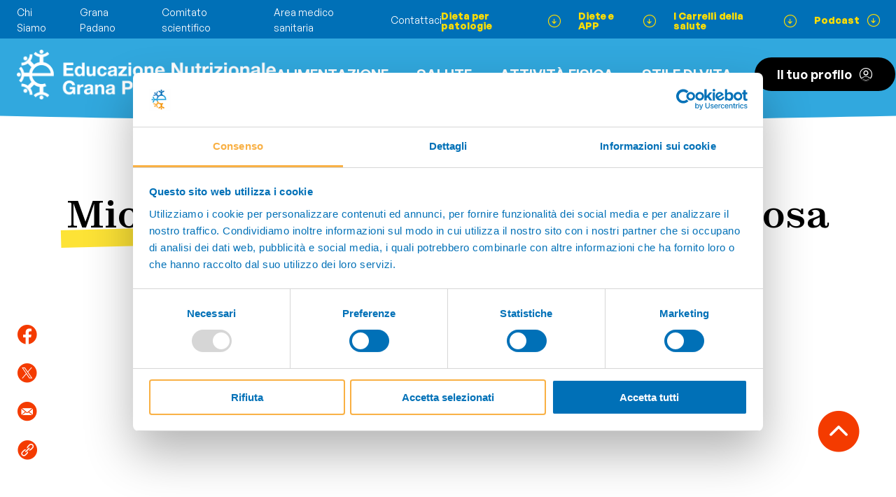

--- FILE ---
content_type: text/html; charset=utf-8
request_url: https://www.educazionenutrizionale.granapadano.it/it/salute/mio-figlio-non-mangia-abbastanza-cosa-devo-fare-1-2-anni
body_size: 69687
content:
<!DOCTYPE html>


<html lang="it" class="-no-js" >

<head prefix="og: http://ogp.me/ns#">
    <meta charset="utf-8"/>
    <title>Mio figlio non mangia abbastanza, cosa devo fare? (1-2 anni) | Educazione Nutrizionale Grana Padano</title>
    <meta name="description" content="perché i bambini non mangiano, consigli per bambino che non mangia, mio figlio non mangia frutta e verdura cosa fare, esempio di menu giornaliero per bambini di 1-2 anni.">
    <meta name="viewport" content="minimal-ui, width=device-width, initial-scale=1, minimum-scale=1, maximum-scale=1, user-scalable=no">
    <meta name="apple-mobile-web-app-capable" content="yes">
    <meta http-equiv="X-UA-Compatible" content="IE=edge">
    <meta name="format-detection" content="telephone=no"/>

    <meta property="og:type" content="website"/>
    <meta property="og:title" content="Mio figlio non mangia abbastanza, cosa devo fare? (1-2 anni)"/>
    <meta property="og:site_name" content="Educazione Nutrizionale Grana Padano"/>
    <meta property="og:description" content="perch&#xE9; i bambini non mangiano, consigli per bambino che non mangia, mio figlio non mangia frutta e verdura cosa fare, esempio di menu giornaliero per bambini di 1-2 anni."/>
    <meta property="og:url" content="https://www.educazionenutrizionale.granapadano.it/it/salute/mio-figlio-non-mangia-abbastanza-cosa-devo-fare-1-2-anni"/>

        <meta property="og:image" content="https://engp-bng7bhajchf0axex.z02.azurefd.net/media/Articles/MIO_FIGLIO_NON_MANGIA_ABBASTANZA_1_2_ANNI_258772679.jpg"/>


    

    <meta property="og:locale" content="it_IT"/>


    <link href="https://engp-bng7bhajchf0axex.z02.azurefd.net/assets/css/site.css?v=IxJlSYXDEBaqP2FY-Ko-p5cx0wdaqkK7IM1YueyaQJQ" rel="stylesheet" media="screen">

    <link rel="apple-touch-icon" sizes="180x180" href="https://engp-bng7bhajchf0axex.z02.azurefd.net/assets/misc/favicon/apple-touch-icon.png">
    <link rel="icon" type="image/png" sizes="32x32" href="https://engp-bng7bhajchf0axex.z02.azurefd.net/assets/misc/favicon/favicon-32x32.png">
    <link rel="icon" type="image/png" sizes="16x16" href="https://engp-bng7bhajchf0axex.z02.azurefd.net/assets/misc/favicon/favicon-16x16.png">
    <link rel="manifest" href="https://engp-bng7bhajchf0axex.z02.azurefd.net/assets/misc/favicon/site.webmanifest">
    <link rel="mask-icon" href="https://engp-bng7bhajchf0axex.z02.azurefd.net/assets/misc/favicon/safari-pinned-tab.svg" color="#5bbad5">
    <link rel="shortcut icon" href="https://engp-bng7bhajchf0axex.z02.azurefd.net/assets/misc/favicon/favicon.ico">
    <meta name="msapplication-TileColor" content="#da532c">
    <meta name="msapplication-config" content="https://engp-bng7bhajchf0axex.z02.azurefd.net/assets/misc/favicon/browserconfig.xml">
    <meta name="theme-color" content="#ffffff">
    <meta name="format-detection" content="telephone=no">


    <script type="text/javascript">
        document.getElementsByTagName("html")[0].className =
            document.getElementsByTagName("html")[0].className.replace(/-no-js/g, "");
    </script>

        
<script>
    !function(T,l,y){var S=T.location,u="script",k="instrumentationKey",D="ingestionendpoint",C="disableExceptionTracking",E="ai.device.",I="toLowerCase",b="crossOrigin",w="POST",e="appInsightsSDK",t=y.name||"appInsights";(y.name||T[e])&&(T[e]=t);var n=T[t]||function(d){var g=!1,f=!1,m={initialize:!0,queue:[],sv:"4",version:2,config:d};function v(e,t){var n={},a="Browser";return n[E+"id"]=a[I](),n[E+"type"]=a,n["ai.operation.name"]=S&&S.pathname||"_unknown_",n["ai.internal.sdkVersion"]="javascript:snippet_"+(m.sv||m.version),{time:function(){var e=new Date;function t(e){var t=""+e;return 1===t.length&&(t="0"+t),t}return e.getUTCFullYear()+"-"+t(1+e.getUTCMonth())+"-"+t(e.getUTCDate())+"T"+t(e.getUTCHours())+":"+t(e.getUTCMinutes())+":"+t(e.getUTCSeconds())+"."+((e.getUTCMilliseconds()/1e3).toFixed(3)+"").slice(2,5)+"Z"}(),iKey:e,name:"Microsoft.ApplicationInsights."+e.replace(/-/g,"")+"."+t,sampleRate:100,tags:n,data:{baseData:{ver:2}}}}var h=d.url||y.src;if(h){function a(e){var t,n,a,i,r,o,s,c,p,l,u;g=!0,m.queue=[],f||(f=!0,t=h,s=function(){var e={},t=d.connectionString;if(t)for(var n=t.split(";"),a=0;a<n.length;a++){var i=n[a].split("=");2===i.length&&(e[i[0][I]()]=i[1])}if(!e[D]){var r=e.endpointsuffix,o=r?e.location:null;e[D]="https://"+(o?o+".":"")+"dc."+(r||"services.visualstudio.com")}return e}(),c=s[k]||d[k]||"",p=s[D],l=p?p+"/v2/track":config.endpointUrl,(u=[]).push((n="SDK LOAD Failure: Failed to load Application Insights SDK script (See stack for details)",a=t,i=l,(o=(r=v(c,"Exception")).data).baseType="ExceptionData",o.baseData.exceptions=[{typeName:"SDKLoadFailed",message:n.replace(/\./g,"-"),hasFullStack:!1,stack:n+"\nSnippet failed to load ["+a+"] -- Telemetry is disabled\nHelp Link: https://go.microsoft.com/fwlink/?linkid=2128109\nHost: "+(S&&S.pathname||"_unknown_")+"\nEndpoint: "+i,parsedStack:[]}],r)),u.push(function(e,t,n,a){var i=v(c,"Message"),r=i.data;r.baseType="MessageData";var o=r.baseData;return o.message='AI (Internal): 99 message:"'+("SDK LOAD Failure: Failed to load Application Insights SDK script (See stack for details) ("+n+")").replace(/\"/g,"")+'"',o.properties={endpoint:a},i}(0,0,t,l)),function(e,t){if(JSON){var n=T.fetch;if(n&&!y.useXhr)n(t,{method:w,body:JSON.stringify(e),mode:"cors"});else if(XMLHttpRequest){var a=new XMLHttpRequest;a.open(w,t),a.setRequestHeader("Content-type","application/json"),a.send(JSON.stringify(e))}}}(u,l))}function i(e,t){f||setTimeout(function(){!t&&m.core||a()},500)}var e=function(){var n=l.createElement(u);n.src=h;var e=y[b];return!e&&""!==e||"undefined"==n[b]||(n[b]=e),n.onload=i,n.onerror=a,n.onreadystatechange=function(e,t){"loaded"!==n.readyState&&"complete"!==n.readyState||i(0,t)},n}();y.ld<0?l.getElementsByTagName("head")[0].appendChild(e):setTimeout(function(){l.getElementsByTagName(u)[0].parentNode.appendChild(e)},y.ld||0)}try{m.cookie=l.cookie}catch(p){}function t(e){for(;e.length;)!function(t){m[t]=function(){var e=arguments;g||m.queue.push(function(){m[t].apply(m,e)})}}(e.pop())}var n="track",r="TrackPage",o="TrackEvent";t([n+"Event",n+"PageView",n+"Exception",n+"Trace",n+"DependencyData",n+"Metric",n+"PageViewPerformance","start"+r,"stop"+r,"start"+o,"stop"+o,"addTelemetryInitializer","setAuthenticatedUserContext","clearAuthenticatedUserContext","flush"]),m.SeverityLevel={Verbose:0,Information:1,Warning:2,Error:3,Critical:4};var s=(d.extensionConfig||{}).ApplicationInsightsAnalytics||{};if(!0!==d[C]&&!0!==s[C]){method="onerror",t(["_"+method]);var c=T[method];T[method]=function(e,t,n,a,i){var r=c&&c(e,t,n,a,i);return!0!==r&&m["_"+method]({message:e,url:t,lineNumber:n,columnNumber:a,error:i}),r},d.autoExceptionInstrumented=!0}return m}(y.cfg);(T[t]=n).queue&&0===n.queue.length&&n.trackPageView({})}(window,document,{
src: "https://az416426.vo.msecnd.net/scripts/b/ai.2.min.js",
cfg: { 
    instrumentationKey: '{app-secret}'
}});
    
</script>


        
<!-- Google Tag Manager -->
<script>(function(w,d,s,l,i){w[l]=w[l]||[];w[l].push({'gtm.start':
new Date().getTime(),event:'gtm.js'});var f=d.getElementsByTagName(s)[0],
j=d.createElement(s),dl=l!='dataLayer'?'&l='+l:'';j.async=true;j.src=
'https://www.googletagmanager.com/gtm.js?id='+i+dl;f.parentNode.insertBefore(j,f);
})(window,document,'script','dataLayer','GTM-P7RPZRC');</script>
<!-- End Google Tag Manager -->


    
    

    <script type="application/ld+json">
{
    "@context": "https://schema.org",
    "@type": "NewsArticle",
    "isBasedOn": "https://www.educazionenutrizionale.granapadano.it/it/salute/mio-figlio-non-mangia-abbastanza-cosa-devo-fare-1-2-anni",
    "articleSection": "",
    "dateModified": "2024-01-24T11:38:52.4085994+00:00",
    "datePublished": "2020-10-30T10:46:33.0000000+00:00",
    "headline": "Mio figlio non mangia abbastanza, cosa devo fare? (1-2 anni)",
    "image": [
        "https://www.educazionenutrizionale.granapadano.ithttps://engp-bng7bhajchf0axex.z02.azurefd.net/media/Articles/MIO_FIGLIO_NON_MANGIA_ABBASTANZA_1_2_ANNI_258772679.jpg"
    ],
    "keywords": ["abitudini alimentari","genitori si diventa"],
    "thumbnailUrl": "https://www.educazionenutrizionale.granapadano.ithttps://engp-bng7bhajchf0axex.z02.azurefd.net/media/Articles/MIO_FIGLIO_NON_MANGIA_ABBASTANZA_1_2_ANNI_258772679.jpg",
    "url": "https://www.educazionenutrizionale.granapadano.it/it/salute/mio-figlio-non-mangia-abbastanza-cosa-devo-fare-1-2-anni",
    "alternativeHeadline": "perché i bambini non mangiano, consigli per bambino che non mangia, mio figlio non mangia frutta e verdura cosa fare, esempio di menu giornaliero per bambini di 1-2 anni.",
    "description": "perché i bambini non mangiano, consigli per bambino che non mangia, mio figlio non mangia frutta e verdura cosa fare, esempio di menu giornaliero per bambini di 1-2 anni.",
    "mainEntityOfPage": {
        "@type": "WebPage",
        "@id": "https://www.educazionenutrizionale.granapadano.it/it/salute/mio-figlio-non-mangia-abbastanza-cosa-devo-fare-1-2-anni"
    },
    "author": {
        "@type": "Organization",
        "name": "Redazione Educazione Nutrizionale Grana Padano",
        "url": "https://www.educazionenutrizionale.granapadano.it/"
    },
    "publisher": {
        "@context": "https://schema.org",
        "@type": "Organization",
        "name": "Educazione Nutrizionale Grana Padano",
        "logo": {
            "@type": "ImageObject",
            "url": "https://www.educazionenutrizionale.granapadano.ithttps://engp-bng7bhajchf0axex.z02.azurefd.net/assets/css/img/Logo_ENGP_white.webp",
            "width": "500px",
            "height": "152px"
        },
        "url": "https://www.educazionenutrizionale.granapadano.it/"
    }
}
</script>


    
    
    <script type="application/ld+json">

                {
                "@context": "https://schema.org",
                "@type": "BreadcrumbList",
                "itemListElement": [

                        {
                            "@type": "ListItem",
                            "position": 0,
                            "name": "Home",
                            "item": "https://www.educazionenutrizionale.granapadano.it/it"
                        },
                    
                        {
                            "@type": "ListItem",
                            "position": 1,
                            "name": "Salute",
                            "item": "https://www.educazionenutrizionale.granapadano.it/it/salute"
                        },
                    
                        {
                            "@type": "ListItem",
                            "position": 2,
                            "name": "Mio figlio non mangia abbastanza, cosa devo fare? (1-2 anni)",
                            "item": "https://www.educazionenutrizionale.granapadano.it/it/salute/mio-figlio-non-mangia-abbastanza-cosa-devo-fare-1-2-anni"
                        }
                                    ]
                }
                    </script>


    

</head>

<body class=" " data-lan="it">

    <!-- Google Tag Manager (noscript) -->
    <noscript>
        <iframe src="https://www.googletagmanager.com/ns.html?id=GTM-P7RPZRC" height="0" width="0" style="display: none; visibility: hidden"></iframe>
    </noscript>
    <!-- End Google Tag Manager (noscript) -->

    
<header class="c-header c-header--alt">
    <input type="checkbox" name="c-header__menu-profile-state" id="c-header__menu-profile-state" class="c-header__menu-profile-state u-state"/>
    <input type="checkbox" name="c-header__menu-state" id="c-header__menu-state" class="c-header__menu-state u-state"/>
    <div class="c-header__profilemenu-fullscreen-overlay"></div>
    <div class="c-header__placeholder"></div>
    <div class="c-header__container">
        <div class="c-header__main">
            <div class="c-header__topbar-wrap">
                <div class="c-header__topbar">
                    <div class="c-header__topbar-left">
                                    <div class="c-header__topbar-left-link-wrap">
                                        <a class="c-header__topbar-left-link" href="/it/chi-siamo-engp">Chi Siamo</a>
                                    </div>
                                    <div class="c-header__topbar-left-link-wrap">
                                        <a class="c-header__topbar-left-link" href="/it/alimentazione/grana-padano">Grana Padano</a>
                                    </div>
                                    <div class="c-header__topbar-left-link-wrap">
                                        <a class="c-header__topbar-left-link" href="/it/comitato-scientifico">Comitato scientifico</a>
                                    </div>
                                    <div class="c-header__topbar-left-link-wrap">
                                        <a class="c-header__topbar-left-link" href="/it/area-medico-sanitaria">Area medico sanitaria</a>
                                    </div>
                                    <div class="c-header__topbar-left-link-wrap">
                                        <a class="c-header__topbar-left-link" href="/it/contattaci">Contattaci</a>
                                    </div>
                    </div>
                    <div class="c-header__topbar-right">
                                    <div class="c-header__topbar-right-link-wrap">
                                        <a class="c-header__topbar-right-link" href="/it/dieta-per-patologie"><span class="c-header__topbar-right-link-caption">Dieta per patologie</span><span class="c-header__topbar-right-link-icon icon-arrow_down_circle"></span></a>
                                    </div>
                                    <div class="c-header__topbar-right-link-wrap">
                                        <a class="c-header__topbar-right-link" href="/it/app-e-diete"><span class="c-header__topbar-right-link-caption">Diete e APP</span><span class="c-header__topbar-right-link-icon icon-arrow_down_circle"></span></a>
                                    </div>
                                    <div class="c-header__topbar-right-link-wrap">
                                        <a class="c-header__topbar-right-link" href="/it/carrelli-della-salute"><span class="c-header__topbar-right-link-caption">I Carrelli della salute</span><span class="c-header__topbar-right-link-icon icon-arrow_down_circle"></span></a>
                                    </div>
                                    <div class="c-header__topbar-right-link-wrap">
                                        <a class="c-header__topbar-right-link" href="/it/podcast"><span class="c-header__topbar-right-link-caption">Podcast</span><span class="c-header__topbar-right-link-icon icon-arrow_down_circle"></span></a>
                                    </div>
                    </div>
                </div>
            </div>
            <div class="c-header__bottombar-wrap">
                <div class="c-header__bottombar-container">
                    <div class="c-header__bottombar-colors">
                        <div class="c-header__bottombar-color"></div>
                        <div class="c-header__bottombar-color"></div>
                        <div class="c-header__bottombar-color"></div>
                        <div class="c-header__bottombar-color"></div>
                        <div class="c-header__bottombar-color"></div>
                    </div>
                    <div class="c-header__bottombar">
                        <div class="c-header__bottombar-logo-wrap">
                            <a href="/" class="c-header__bottombar-logo"></a>
                        </div>
                        <div class="c-header__bottombar-right">
                            <div class="c-header__mobile-search-opener-wrap">
                                <input class="c-header__mobile-search-state u-state" type="checkbox" name="c-header__mobile-search-state" id="c-header__mobile-search-state" />
                                <label class="c-header__mobile-search-opener" for="c-header__mobile-search-state">
                                    <span class="c-header__mobile-search-opener-icon-wrap">
                                        <span class="c-header__mobile-search-opener-icon icon-search"></span>
                                    </span>
                                </label>
                                <div class="c-header__mobile-search-window-wrap">
                                    <div class="c-header__mobile-search-window">
                                        <label class="c-header__mobile-search-closer icon-close" for="c-header__mobile-search-state"></label>
                                        <form class="c-header__mobile-search-input-wrap" id="c-header__mobile-search-input-wrap" method="get" action="/it/search-results">
                                            <input class="ais-SearchBox-input c-header__mobile-search-input" type="search" name="q" placeholder="Effettua una ricerca" autocomplete="off" autocorrect="off" autocapitalize="off" spellcheck="false" maxlength="512">
                                        </form>
                                        <div class="c-header__mobile-search-results" id="c-header__mobile-search-results"></div>
                                    </div>
                                </div>
                            </div>
                            
                            <label class="c-header__menu-opener" for="c-header__menu-state">
                                <span class="c-header__menu-opener-icon icon-burger"></span>
                            </label>
                            <nav class="c-header__menu">
                                <div class="c-header__menu-part">
                                                <div class="c-header__menu-item-wrap">
                                                    <a class="c-header__menu-item" href="/it/alimentazione">Alimentazione</a>
                                                </div>
                                                <div class="c-header__menu-item-wrap">
                                                    <a class="c-header__menu-item" href="/it/salute">Salute</a>
                                                </div>
                                                <div class="c-header__menu-item-wrap">
                                                    <a class="c-header__menu-item" href="/it/attivita-fisica" target="_blank">ATTIVITÀ FISICA</a>
                                                </div>
                                                <div class="c-header__menu-item-wrap">
                                                    <a class="c-header__menu-item" href="/it/stile-di-vita">Stile di vita</a>
                                                </div>
                                </div>
                                <div class="c-header__menu-part c-header__menu-part--mobile">
                                            <div class="c-header__menu-highlight-item-wrap">
                                                <a class="c-header__menu-highlight-item" href="/it/dieta-per-patologie"><span class="c-header__menu-highlight-item-caption">Dieta per patologie</span><span class="c-header__menu-highlight-item-icon icon-arrow_right_circle"></span></a>
                                            </div>
                                            <div class="c-header__menu-highlight-item-wrap">
                                                <a class="c-header__menu-highlight-item" href="/it/app-e-diete"><span class="c-header__menu-highlight-item-caption">Diete e APP</span><span class="c-header__menu-highlight-item-icon icon-arrow_right_circle"></span></a>
                                            </div>
                                            <div class="c-header__menu-highlight-item-wrap">
                                                <a class="c-header__menu-highlight-item" href="/it/carrelli-della-salute"><span class="c-header__menu-highlight-item-caption">I Carrelli della salute</span><span class="c-header__menu-highlight-item-icon icon-arrow_right_circle"></span></a>
                                            </div>
                                            <div class="c-header__menu-highlight-item-wrap">
                                                <a class="c-header__menu-highlight-item" href="/it/podcast"><span class="c-header__menu-highlight-item-caption">Podcast</span><span class="c-header__menu-highlight-item-icon icon-arrow_right_circle"></span></a>
                                            </div>
                                            <div class="c-header__menu-highlight-item-wrap">
                                                <a class="c-header__menu-highlight-item" href="/it/fake-news-salute"><span class="c-header__menu-highlight-item-caption">Fake News Salute</span><span class="c-header__menu-highlight-item-icon icon-arrow_right_circle"></span></a>
                                            </div>
                                            <div class="c-header__menu-highlight-item-wrap">
                                                <a class="c-header__menu-highlight-item" href="/it/manuali-corretta-alimentazione"><span class="c-header__menu-highlight-item-caption">Manuali</span><span class="c-header__menu-highlight-item-icon icon-arrow_right_circle"></span></a>
                                            </div>
                                            <div class="c-header__menu-highlight-item-wrap">
                                                <a class="c-header__menu-highlight-item" href="/it/video"><span class="c-header__menu-highlight-item-caption">Video didattici</span><span class="c-header__menu-highlight-item-icon icon-arrow_right_circle"></span></a>
                                            </div>
                                            <div class="c-header__menu-highlight-item-wrap">
                                                <a class="c-header__menu-highlight-item" href="/it/ricette"><span class="c-header__menu-highlight-item-caption">Ricette della salute</span><span class="c-header__menu-highlight-item-icon icon-arrow_right_circle"></span></a>
                                            </div>
                                            <div class="c-header__menu-highlight-item-wrap">
                                                <a class="c-header__menu-highlight-item" href="/it/attivita-motoria"><span class="c-header__menu-highlight-item-caption">Attività motoria</span><span class="c-header__menu-highlight-item-icon icon-arrow_right_circle"></span></a>
                                            </div>
                                </div>
                                <div class="c-header__menu-part c-header__menu-part--mobile">
                                            <div class="c-header__menu-nonhighlight-item-wrap">
                                                <a class="c-header__menu-nonhighlight-item" href="/it/chi-siamo-engp">Chi Siamo</a>
                                            </div>
                                            <div class="c-header__menu-nonhighlight-item-wrap">
                                                <a class="c-header__menu-nonhighlight-item" href="/it/alimentazione/grana-padano">Grana Padano</a>
                                            </div>
                                            <div class="c-header__menu-nonhighlight-item-wrap">
                                                <a class="c-header__menu-nonhighlight-item" href="/it/comitato-scientifico">Comitato scientifico</a>
                                            </div>
                                            <div class="c-header__menu-nonhighlight-item-wrap">
                                                <a class="c-header__menu-nonhighlight-item" href="/it/area-medico-sanitaria">Area medico sanitaria</a>
                                            </div>
                                            <div class="c-header__menu-nonhighlight-item-wrap">
                                                <a class="c-header__menu-nonhighlight-item" href="/it/contattaci">Contattaci</a>
                                            </div>
                                </div>

                                    <div class="c-header__menu-profile-wrap">
                                        <a href="/it/i-tuoi-articoli" class="c-header__menu-profile-opener">
                                            <span class="c-header__menu-profile-opener-caption">Il tuo profilo</span><span class="c-header__menu-profile-opener-icon icon-profilo"></span>
                                        </a>
                                    </div>

                                <div class="c-header__menu-part c-header__menu-part--mobile">
                                    <div class="c-header__mobile-socials-header">
                                        Seguici su
                                    </div>
                                    <div class="c-header__mobile-socials">
                                                <div class="c-header__mobile-social-wrap">
                                                    <a href="https://www.facebook.com/GranaPadano" class="c-header__mobile-social icon-facebook" target="_blank"></a>
                                                </div>
                                                <div class="c-header__mobile-social-wrap">
                                                    <a href="https://it.linkedin.com/company/consorzio-tutela-grana-padano" class="c-header__mobile-social icon-linkedin" target="_blank"></a>
                                                </div>
                                    </div>
                                </div>
                            </nav>
                        </div>
                    </div>
                </div>
            </div>
        </div>
    </div>
</header>
    


<main class="l-main">

    <div class="o-totop">
        <button type="button" class="o-totop__button">
            <span class="o-totop__button-icon  icon-arrow_up_full"></span>
        </button>
    </div>
    
    
    
    


<div id="c-article">
    <div class="c-articleintro c-articleintro--nocrumbs">
    <div class="c-articleintro__container">
            <h1 class="c-articleintro__header">
                <strong>Mio figlio non mangia abbastanza</strong>, cosa devo fare? (1-2 anni)
            </h1>
        <div class="c-articleintro__content">
                <div class="c-articleintro__visual-wrap">
                    <img class="c-articleintro__visual" src="https://engp-bng7bhajchf0axex.z02.azurefd.net/media/Articles/MIO_FIGLIO_NON_MANGIA_ABBASTANZA_1_2_ANNI_258772679.jpg" alt="Mio figlio non mangia abbastanza, cosa devo fare? (1-2 anni)"/>
                </div>
            <div class="c-articleintro__content-row">

                

<div class="c-articleintro__buttons">
    
            <div class="c-articleintro__button-wrap">
                <a href="/it/sign-in" class="c-articleintro__button">
                    <span class="c-articleintro__button-icon icon-articoli"></span>
                    <span class="c-articleintro__button-caption">Salva l'articolo</span>
                </a>
            </div>

        <div class="c-articleintro__button-wrap">
            <a href="/it/podcast/cosa-fare-con-i-bambini-inappetenti" class="c-articleintro__button">
                <span class="c-articleintro__button-icon icon-listen"></span>
                <span class="c-articleintro__button-caption">Ascolta articolo</span>
            </a>
        </div>
    
        <div class="c-articleintro__button-wrap">
            <a href="https://engp.blob.core.windows.net/pdf-generator/fa0e9eee-dde5-4612-933a-6b629dfcbd97.pdf" class="c-articleintro__button" target="_blank">
                <span class="c-articleintro__button-icon icon-download"></span>
                <span class="c-articleintro__button-caption">Scarica articolo</span>
            </a>
        </div>

    
</div>


                <div class="c-articleintro__socials">
                    

<div class="c-articleintro__social-wrap">
    <a href="https://www.facebook.com/sharer/sharer.php?u=https://www.educazionenutrizionale.granapadano.it/it/salute/mio-figlio-non-mangia-abbastanza-cosa-devo-fare-1-2-anni" target="_blank" class="c-articleintro__social icon-facebook"></a>
</div>
<div class="c-articleintro__social-wrap">
    <a href="https://twitter.com/intent/tweet?text=Mio figlio non mangia abbastanza, cosa devo fare? (1-2 anni) - Educazione Nutrizionale Grana Padano. Leggi:https://www.educazionenutrizionale.granapadano.it/it/salute/mio-figlio-non-mangia-abbastanza-cosa-devo-fare-1-2-anni" target="_blank" class="c-articleintro__social icon-twitter"></a>
</div>
<div class="c-articleintro__social-wrap">
    <a href="mailto:?subject=Mio figlio non mangia abbastanza, cosa devo fare? (1-2 anni) - Educazione Nutrizionale Grana Padano&body=Mio figlio non mangia abbastanza, cosa devo fare? (1-2 anni) - Educazione Nutrizionale Grana Padano  Leggi:https://www.educazionenutrizionale.granapadano.it/it/salute/mio-figlio-non-mangia-abbastanza-cosa-devo-fare-1-2-anni" class="c-articleintro__social icon-mail"></a>
</div>

                    <div class="c-articleintro__social-wrap">
                        <a href="#" class="c-articleintro__social icon-link" onclick="navigator.clipboard.writeText(window.location.href);event.preventDefault();alert(window._txt.linkCopiedToClipboard);"></a>
                    </div>
                </div>
                
            </div>
        </div>
    </div>
</div><div class="c-toc">
    <div class="c-toc__container">
        <div class="c-toc__columns">
            <div class="c-toc__index-wrap">
                <div class="c-toc__index">
                        <div class="c-toc__index-header">Indice</div>   
                    <div id="js-tableofcontent"></div>
                </div>
            </div>
            <div class="c-toc__content-wrap">
                <div class="c-toc__content">
                </div>
            </div>
        </div>
    </div>
</div><article class="c-article">
    <div class="c-article__container">
        <div class="c-article__content">
            
            <div class="c-article__text s-editable">
    <h3><strong>Come e perch&eacute; il bambino rifiuta il cibo</strong></h3>
<p>Il tuo bambino rifiuta molti cibi, come&nbsp;<a href="https://www.educazionenutrizionale.granapadano.it/it/alimentazione/articoli/alimentazione-e-salute/frutta-e-vedura-alimenti-per-la-salute/" target="_blank" rel="noopener"><strong>frutta e verdura</strong></a>, e hai paura che mangi poco?&nbsp;<strong>Non allarmarti</strong>: la diffidenza nell&rsquo;assaggiare cibi nuovi (ovvero la&nbsp;<strong>neofobia</strong>) fa parte dell&rsquo;istinto di sopravvivenza dell&rsquo;uomo, che nel passato doveva evitare di ingerire sostanze velenose o avariate per sopravvivere.</p>
<ul>
<li>La diffidenza nei confronti di nuovi alimenti tipica dei bambini di 1-2 anni &egrave; quindi un&nbsp;<strong>fenomeno naturale,</strong>&nbsp;che si sviluppa nel momento in cui i bambini iniziano ad avere maggiore&nbsp;<strong>autonomia decisionale</strong>. Nei primi anni di vita &egrave; pi&ugrave; evidente, poi, nella maggior parte dei casi, questi atteggiamenti si&nbsp;<strong>riducono con la crescita</strong>. In ogni caso, bisogna educare il proprio bambino a un&rsquo;alimentazione varia ed&nbsp;<a href="https://www.educazionenutrizionale.granapadano.it/it/alimentazione/articoli/alimentazione-e-salute/cosa-sintende-alimentazione-equilibrata/" target="_blank" rel="noopener"><strong>equilibrata</strong></a>&nbsp;in nutrienti, affinch&eacute; con il tempo sviluppi preferenze alimentari salutari. &Egrave; importante inoltre, da genitore, imparare a&nbsp;<strong>riconoscere e rispettare i segnali di fame-saziet&agrave;</strong>&nbsp;del bambino e proporre il pasto in un&rsquo;atmosfera tranquilla e rilassata.</li>
</ul>
<h3><strong>Mangia davvero poco?</strong></h3>
<p>&Egrave; fondamentale verificare che il bambino stia effettivamente mangiando poco e che non siano le aspettative degli adulti ad essere poco realistiche per le sue necessit&agrave;. In questo caso, pu&ograve; essere utile stilare un&nbsp;<strong>diario alimentare</strong>, ossia uno schema diviso per orari e tipologia di pasti consumati ogni giorno dal bambino, che pu&ograve; aiutare il pediatra e il nutrizionista a capire come intervenire.&nbsp;<strong><a href="https://www.educazionenutrizionale.granapadano.it/it/alimentazione/manuali-corretta-alimentazione/corretta-alimentazione-bambini-da-1-6-anni/" target="_blank" rel="noopener">Qui</a>&nbsp;</strong>puoi scaricare gratis un manuale specifico che spiega di cosa ha bisogno tuo figlio in questa fase di crescita.</p>
<h3><strong>Cosa si pu&ograve; fare</strong></h3>
<ol>
<li><strong>Valuta la crescita fisiologica</strong><br />Il pediatra valuter&agrave; i&nbsp;<strong>percentili di crescita</strong>&nbsp;del bambino e stabilir&agrave; se effettivamente mangia poco, verificando peso, statura, velocit&agrave; di crescita ed eventuali difficolt&agrave; nella deglutizione, rallentato svuotamento gastrico,&nbsp;<a href="https://www.educazionenutrizionale.granapadano.it/it/dieta-patologie/schede-sullalimentazione-per-patologie---eta-pediatrica/dieta-per-stitichezza-del-bambino---stipsi/" target="_blank" rel="noopener"><strong>stipsi ostinata</strong></a>, malassorbimento,&nbsp;<a href="https://www.educazionenutrizionale.granapadano.it/it/alimentazione/articoli/alimentazione-e-salute/intolleranze-alimentari-quale-test-funziona/" target="_blank" rel="noopener"><strong>intolleranze o allergie alimentari</strong></a>.<br />&nbsp;</li>
<li><strong>Controlla peso e altezza</strong><br />Una volta che il pediatra avr&agrave; valutato gli indici di crescita del tuo bimbo &egrave; comunque buona abitudine controllare il suo&nbsp;<strong>BMI</strong>&nbsp;una volta al mese. Dai 2 anni in poi puoi utilizzare&nbsp;<strong><a href="https://www.educazionenutrizionale.granapadano.it/it/bmi-bambini/" target="_blank" rel="noopener">questo strumento</a>&nbsp;</strong>per conoscere il suo stato secondo gli indici dell&rsquo;OMS. Il risultato che otterrai &egrave;&nbsp;<strong>una media</strong>&nbsp;che non pu&ograve; essere considerata una diagnosi precisa, ma &egrave; uno spunto di riflessione sull&rsquo;andamento di crescita, da verificare con il pediatra.<br />&nbsp;</li>
<li><strong>Dai il buon esempio</strong><br />I genitori sono il&nbsp;<strong>modello pi&ugrave; importante da imitare</strong>, per cui il bambino sar&agrave; pi&ugrave; propenso ad assaggiare un cibo nuovo se i suoi punti di riferimento mangiano lo stesso cibo, per quanto possibile. Quindi via libera a&nbsp;<a href="https://www.educazionenutrizionale.granapadano.it/it/alimentazione/articoli/i-segreti-degli-alimenti/mangia-verdure-di-stagione/" target="_blank" rel="noopener"><strong>verdura</strong></a>,&nbsp;<a href="https://www.educazionenutrizionale.granapadano.it/it/alimentazione/articoli/alimentazione-e-salute/piu-frutta-meno-succhi/" target="_blank" rel="noopener"><strong>frutta</strong></a>&nbsp;e&nbsp;<a href="https://www.educazionenutrizionale.granapadano.it/it/alimentazione/articoli/i-segreti-degli-alimenti/mangia-lenticchie-non-solo-a-capodanno/" target="_blank" rel="noopener"><strong>legumi</strong></a>&nbsp;per tutta la famiglia! L&rsquo;importante &egrave; adeguare la consistenza e le dimensioni del cibo preparato alle capacit&agrave; del bambino, senza dimenticare un tocco di creativit&agrave; nel presentare il piatto.<br />&nbsp;</li>
<li><strong>Fai pi&ugrave; tentativi</strong><br />Armati di tanta pazienza! Per far apprezzare al bambino un nuovo alimento sono necessari fino a&nbsp;<strong>15 assaggi</strong>. &Egrave; opportuno che passino almeno 2-3 giorni prima di riproporre la pietanza negata, magari cucinata in altro modo.<br />&nbsp;</li>
<li><strong>Non rimproverarlo</strong><br />Sgridare il bambino non lo induce a mangiare, anzi, potrebbe associare il pasto a un&nbsp;<strong>momento di tensione</strong>&nbsp;con il genitore. Questo pu&ograve; generare avversioni permanenti verso quell&rsquo;alimento o, di contro, far percepire il cibo come &ldquo;un favore&rdquo; fatto al genitore e usarlo per attirare l&rsquo;attenzione. Ricorda che il momento del pasto &egrave; un&nbsp;<strong>momento d&rsquo;amore e di apprendimento</strong>: guarda il bambino negli occhi mentre mangia, parlagli ma usa un linguaggio normale. Parlare in &ldquo;bambinese&rdquo; non aumenta la comprensione del bambino, puoi parlargli dolcemente, senza fretta e,&nbsp; pian piano, il piccolo imparer&agrave; prima il linguaggio dei genitori.<br />&nbsp;</li>
<li><strong>No alla monotonia</strong><br />Non offrire al bambino solo ci&ograve; che gli piace purch&eacute; mangi:&nbsp;<strong>&nbsp;la sua alimentazione deve essere varia</strong>. Prova a proporre le pietanze in un piatto multiscomparto, che offre pi&ugrave; scelte, dando al bambino una pietanza alla volta per verificare quale alimento lo attira di pi&ugrave; e tu potrai regolarti di conseguenza. Spesso il bambino rifiuta l&rsquo;aspetto e la consistenza pi&ugrave; che l&rsquo;alimento in s&eacute;. Per questo &egrave; bene&nbsp;<strong>variare spesso le preparazioni</strong>, individuando quelle che pi&ugrave; gradisce sempre nel rispetto delle frequenze settimanali. Se non mangia le verdure, puoi proporgliele in tortini con uovo e 1 cucchiaino di&nbsp;<a href="https://www.educazionenutrizionale.granapadano.it/it/alimentazione/grana-padano/" target="_blank" rel="noopener"><strong>Grana Padano DOP</strong></a>&nbsp;grattugiato.<br />&nbsp;</li>
<li><strong>Varia le preparazioni</strong><br />Il bambino deve condividere i pasti con tutta la famiglia, almeno una volta al giorno fallo sedere attorno alla tavola apparecchiata in un contesto sereno. Spegni la tv ed evita il ricorso ad altre distrazioni come&nbsp;<strong>tablet</strong>,&nbsp;<strong>smartphone e giochi</strong>: il piccolo non deve confondere il momento del pasto con il gioco, evita di fare &ldquo;l&rsquo;aeroplanino&rdquo; con il cucchiaio.</li>
</ol>
<h3><strong>Ricorda</strong></h3>
<ul>
<li>Intorno all&rsquo;anno di et&agrave;, generalmente, l&rsquo;alimentazione del bambino inizia a rispecchiare le abitudini alimentari dei familiari, sii un&nbsp;<strong>modello positivo</strong>&nbsp;per lui!</li>
<li>Adegua le consistenze e la forma dei cibi alle capacit&agrave; masticatorie del bambino.</li>
<li>Sii paziente e gentile nel riproporre pi&ugrave; volte un alimento, la paura per i nuovi cibi &egrave; un&nbsp;<strong>atteggiamento transitorio</strong>&nbsp;dei bambini.</li>
<li>Rispetta il suo appetito e la sua saziet&agrave; senza obbligarlo a finire per forza ci&ograve; che ha nel piatto, &egrave; controproducente.</li>
<li>Se il bambino non mangia, non compensare aumentando la porzione della&nbsp;<strong><a href="https://www.educazionenutrizionale.granapadano.it/it/alimentazione/articoli/alimentazione-e-salute/evviva-spuntini-e-merende-per-grandi-e-piccini/" target="_blank" rel="noopener">merenda</a>&nbsp;</strong>o si creer&agrave; un circolo vizioso.</li>
<li>Il pasto &egrave; un momento di condivisione importante, promuovi un ambiente sereno.</li>
</ul>
<p><em><br /></em><strong>Collaborazione scientifica:<br /></strong><br /><strong><em>Dr.ssa Annalisa Figurato</em></strong><em>,<br />Biologa Nutrizionista</em></p>
<p><strong>Supervisione scientifica:<br /></strong><br /><strong><em>Dr.ssa Micaela Gentilucci,<br /></em></strong>Dietista Nutrizionista Pediatrica</p>
</div><div class="c-article__tags-wrap">
    <div class="c-article__tags">
        

    <div class="c-tags">
        <div class="c-tags__intro">
            In questa sezione:
        </div>
        <div class="c-tags__tags">
            <input class="c-tags__state" type="checkbox" id="ab5873ea-92fd-4c2d-9f97-bd2db2d1d6cf" />
                <a href="/it/tagged-articles?tag=abitudini alimentari" class="c-tags__tag">
                    abitudini alimentari
                </a>
                <a href="/it/tagged-articles?tag=genitori si diventa" class="c-tags__tag">
                    genitori si diventa
                </a>
        </div>
    </div>

    </div>
</div><div class="c-article__mobilesocials">
    

<div class="c-articleintro__social-wrap">
    <a href="https://www.facebook.com/sharer/sharer.php?u=https://www.educazionenutrizionale.granapadano.it/it/salute/mio-figlio-non-mangia-abbastanza-cosa-devo-fare-1-2-anni" target="_blank" class="c-articleintro__social icon-facebook"></a>
</div>
<div class="c-articleintro__social-wrap">
    <a href="https://twitter.com/intent/tweet?text=Mio figlio non mangia abbastanza, cosa devo fare? (1-2 anni) - Educazione Nutrizionale Grana Padano. Leggi:https://www.educazionenutrizionale.granapadano.it/it/salute/mio-figlio-non-mangia-abbastanza-cosa-devo-fare-1-2-anni" target="_blank" class="c-articleintro__social icon-twitter"></a>
</div>
<div class="c-articleintro__social-wrap">
    <a href="mailto:?subject=Mio figlio non mangia abbastanza, cosa devo fare? (1-2 anni) - Educazione Nutrizionale Grana Padano&body=Mio figlio non mangia abbastanza, cosa devo fare? (1-2 anni) - Educazione Nutrizionale Grana Padano  Leggi:https://www.educazionenutrizionale.granapadano.it/it/salute/mio-figlio-non-mangia-abbastanza-cosa-devo-fare-1-2-anni" class="c-articleintro__social icon-mail"></a>
</div>

    <div class="c-article__social-wrap">
        <a href="#" class="c-article__social icon-link" onclick="navigator.clipboard.writeText(window.location.href);event.preventDefault();alert(window._txt.linkCopiedToClipboard);"></a>
    </div>
</div><div class="c-quadarticles">
    <div class="c-quadarticles__container">
        <div class="c-quadarticles__content">
                <div class="c-quadarticles__intro">
                    <h2 class="c-quadarticles__intro-header">Leggi anche</h2>
                </div>

            
    <div class="c-quadarticles__slider">
    <div class="c-quadarticles__track" data-glide-el="track">
        <div class="c-quadarticles__slides">
            
                <div class="c-quadarticles__slide-wrap">

                    <a href="/it/salute/stitichezza-nei-bambini-cosa-fare" class="c-quadarticles__slide" target="_self">
                        <div class="c-quadarticles__slide-image-wrap">
                            <img class="c-quadarticles__slide-image" src="https://engp-bng7bhajchf0axex.z02.azurefd.net/media/Articles/Stitichezza_nei_bambini_cosa_fare_1494387374.jpg" alt="Stitichezza nei bambini: cosa fare"/>
                        </div>
                        <div class="c-quadarticles__slide-links">
                        </div>
                        <div class="c-quadarticles__slide-content-wrap">
                            <div class="c-quadarticles__slide-content">
                                <div class="c-quadarticles__slide-header">
                                    Stitichezza nei bambini: cosa fare
                                </div>
                                <div class="c-quadarticles__slide-text">
                                    Stipsi nei bambini: come capire se tuo figlio ne soffre, cause e sintomi del disturbo, alimentazione consigliata e dritte per i genitori. 
                                </div>
                            </div>
                        </div>
                    </a>

                </div>
                <div class="c-quadarticles__slide-wrap">

                    <a href="/it/salute/adolescenti-che-mangiano-troppo-consigli-i-genitori" class="c-quadarticles__slide" target="_self">
                        <div class="c-quadarticles__slide-image-wrap">
                            <img class="c-quadarticles__slide-image" src="https://engp-bng7bhajchf0axex.z02.azurefd.net/media/Articles/Adolescenti_che_mangiano_troppo_consigli_per_i_genitori_17293_KTg6MtH.jpg" alt="Adolescenti che mangiano troppo: consigli per i genitori"/>
                        </div>
                        <div class="c-quadarticles__slide-links">
                        </div>
                        <div class="c-quadarticles__slide-content-wrap">
                            <div class="c-quadarticles__slide-content">
                                <div class="c-quadarticles__slide-header">
                                    Adolescenti che mangiano troppo: consigli per i genitori
                                </div>
                                <div class="c-quadarticles__slide-text">
                                    Tuo figlio o tua figlia mangia molto? Perch&eacute; ha sempre fame? Sai riconoscere la fame emotiva? Mangia spesso fuori casa? Ecco cosa devi fare come genitore.
                                </div>
                            </div>
                        </div>
                    </a>

                </div>
                <div class="c-quadarticles__slide-wrap">

                    <a href="/it/salute/come-si-abitua-il-bambino-una-dieta-varia-ed-equilibrata" class="c-quadarticles__slide" target="_self">
                        <div class="c-quadarticles__slide-image-wrap">
                            <img class="c-quadarticles__slide-image" src="https://engp-bng7bhajchf0axex.z02.azurefd.net/media/Articles/Come_si_abitua_il_bambino_a_una_dieta_varia_ed_equilibrata_31_9R2yGpu.jpg" alt="Come si abitua il bambino a una dieta varia ed equilibrata?"/>
                        </div>
                        <div class="c-quadarticles__slide-links">
                        </div>
                        <div class="c-quadarticles__slide-content-wrap">
                            <div class="c-quadarticles__slide-content">
                                <div class="c-quadarticles__slide-header">
                                    Come si abitua il bambino a una dieta varia ed equilibrata?
                                </div>
                                <div class="c-quadarticles__slide-text">
                                    Gli errori da non fare a tavola e i cibi da limitare. Consigli per i genitori con bambini di due o tre anni.
                                </div>
                            </div>
                        </div>
                    </a>

                </div>
                <div class="c-quadarticles__slide-wrap">

                    <a href="/it/salute/quale-alimentazione-dopo-il-primo-anno-di-vita" class="c-quadarticles__slide" target="_self">
                        <div class="c-quadarticles__slide-image-wrap">
                            <img class="c-quadarticles__slide-image" src="https://engp-bng7bhajchf0axex.z02.azurefd.net/media/Articles/Quale_alimentazione_dopo_il_primo_anno_di_vita__1027523854_copia.jpg" alt="Quale alimentazione dopo il primo anno di vita"/>
                        </div>
                        <div class="c-quadarticles__slide-links">
                        </div>
                        <div class="c-quadarticles__slide-content-wrap">
                            <div class="c-quadarticles__slide-content">
                                <div class="c-quadarticles__slide-header">
                                    Quale alimentazione dopo il primo anno di vita
                                </div>
                                <div class="c-quadarticles__slide-text">
                                    Dieta, alimenti e consigli sulla nutrizione di bambini di uno o due anni. 
                                </div>
                            </div>
                        </div>
                    </a>

                </div>
                <div class="c-quadarticles__slide-wrap">

                    <a href="/it/salute/aumento-di-peso-negli-adolescenti-la-fame-emotiva" class="c-quadarticles__slide" target="_self">
                        <div class="c-quadarticles__slide-image-wrap">
                            <img class="c-quadarticles__slide-image" src="https://engp-bng7bhajchf0axex.z02.azurefd.net/media/Articles/Aumento_di_peso_negli_adolescenti_la_fame_emotiva__458406247_copia.jpg" alt="Aumento di peso negli adolescenti: la fame emotiva"/>
                        </div>
                        <div class="c-quadarticles__slide-links">
                        </div>
                        <div class="c-quadarticles__slide-content-wrap">
                            <div class="c-quadarticles__slide-content">
                                <div class="c-quadarticles__slide-header">
                                    Aumento di peso negli adolescenti: la fame emotiva
                                </div>
                                <div class="c-quadarticles__slide-text">
                                    Fame emotiva: riconoscere i segnali e sapere come comportarsi. Tante attivit&agrave; anti fame-emotiva e consigli per i genitori.
                                </div>
                            </div>
                        </div>
                    </a>

                </div>
                <div class="c-quadarticles__slide-wrap">

                    <a href="/it/salute/obesita-infantile-6-consigli-non-fare-ingrassare-i-tuoi-bambini" class="c-quadarticles__slide" target="_self">
                        <div class="c-quadarticles__slide-image-wrap">
                            <img class="c-quadarticles__slide-image" src="https://engp-bng7bhajchf0axex.z02.azurefd.net/media/Articles/Obesita_infantile_6_consigli_per_non_fare_ingrassare_i_tuoi_bambini.jpg" alt="Obesit&#xE0; infantile: 6 consigli per non fare ingrassare i tuoi bambini"/>
                        </div>
                        <div class="c-quadarticles__slide-links">
                        </div>
                        <div class="c-quadarticles__slide-content-wrap">
                            <div class="c-quadarticles__slide-content">
                                <div class="c-quadarticles__slide-header">
                                    Obesità infantile: 6 consigli per non fare ingrassare i tuoi bambini
                                </div>
                                <div class="c-quadarticles__slide-text">
                                    I bambini di peso regolare si ammalano meno e guadagnano salute sia da piccoli, sia quando saranno grandi. Sai cosa fare esattamente perch&eacute; i tuoi figli crescano [...]
                                </div>
                            </div>
                        </div>
                    </a>

                </div>
            
            

        </div>
    </div>
    <div class="c-quadarticles__controls" data-glide-el="controls">
        <div class="c-quadarticles__arrow" data-glide-dir="<"></div>
        <div class="c-quadarticles__dots" data-glide-el="controls[nav]">
            
                <div class="c-quadarticles__dot" data-glide-dir="=0"></div>
                <div class="c-quadarticles__dot" data-glide-dir="=1"></div>
                <div class="c-quadarticles__dot" data-glide-dir="=2"></div>
                <div class="c-quadarticles__dot" data-glide-dir="=3"></div>
                <div class="c-quadarticles__dot" data-glide-dir="=4"></div>
                <div class="c-quadarticles__dot" data-glide-dir="=5"></div>
            
        </div>
        <div class="c-quadarticles__arrow" data-glide-dir=">"></div>
    </div>
</div>



        </div>
    </div>
</div><div class="c-article__footnotes">
    
    <div class="c-article__footnotes-part">
        <div class="c-article__footnotes-header">Avvertenze</div>
        <div class="c-article__footnotes-text s-editable s-editable--small">
            <p>Tutte le raccomandazioni e i consigli presenti in questo articolo hanno esclusivamente scopo educativo ed informativo e si riferiscono al tema trattato in generale, pertanto, non possono essere considerati come consigli o prescrizioni adatte al singolo individuo, il cui quadro clinico e condizioni di salute possono richiedere un differente regime alimentare. Le informazioni, raccomandazioni e i consigli sopracitati non vogliono essere una prescrizione medica o dietetica, pertanto il lettore non deve, in alcun modo, considerarli come sostitutivi delle prescrizioni o dei consigli dispensati dal proprio medico curante.</p>
        </div>
</div>
    
</div>
            
        </div>
    </div>
</article>
</div>


    <div class="o-disqus">
        <div id="disqus_thread"></div>
        <script>
        var disqus_config=function(){
            this.page.url="https://www.educazionenutrizionale.granapadano.it/it/salute/mio-figlio-non-mangia-abbastanza-cosa-devo-fare-1-2-anni",
            this.page.identifier="engp-articles-6463"
        };
        (function() { // DON'T EDIT BELOW THIS LINE
            var d = document, s = d.createElement('script');
            s.src = 'https://engp.disqus.com/embed.js';
            s.setAttribute('data-timestamp', +new Date());
            (d.head || d.body).appendChild(s);
          })();
    </script>
        <noscript>Please enable JavaScript to view the <a href=https://disqus.com/?ref_noscript>comments powered by Disqus.</a></noscript>
    </div>




    
<footer class="c-footer">
    
        <div class="c-prefooter">
            <div class="c-prefooter__container">
                <div class="c-prefooter__content">
                    <div class="c-prefooter__header">
                        <strong>Iscriviti alla nostra newsletter!</strong>
                    </div>
                    <div class="c-prefooter__text">
                        Non perdere neanche un aggiornamento. <strong>Ogni settimana</strong> nuovi contenuti esclusivi dei nostri esperti di salute.<a name="newsletter"></a>
                    </div>
                    
                    <div id="f_newsletter">
                            

<form class="c-prefooter__form" autocomplete="off" method="post" data-ajax="true" data-ajax-method="post" data-ajax-update="#f_newsletter" data-ajax-loading="#spinnercontainer" data-ajax-success="" data-ajax-failure="showErrorAlert" data-ajax-cache="false" action="/it/newsletter/subscribe">
    <input type="text" class="c-prefooter__input" placeholder="Inserisci qui la tua email" data-val="true" data-val-email="The Email field is not a valid e-mail address." data-val-length="The field Email must be a string with a maximum length of 256." data-val-length-max="256" data-val-required="The Email field is required." id="Email" maxlength="256" name="Email" value="" />
    <div class="c-prefooter__checkset-wrap">
        <label class="c-prefooter__checkset o-checkset">
            <input type="checkbox" class="o-checkset__input" required data-val="true" data-val-required="The PrivacyPolicy field is required." id="PrivacyPolicy" name="PrivacyPolicy" value="true" />
            <span class="o-checkset__label">Per l'utilizzo dei dati forniti per finalità di marketing, come descritto <a href="/it/privacy-newsletter/">nell'informativa cod.002 *</a></span>
        </label>
    </div>
    <button class="c-prefooter__submit o-button" type="submit">
        <div class="o-button__placeholder">
            <span class="o-button__caption">Iscriviti ora</span>
            <span class="o-button__icon icon-arrow_right"></span>
        </div>
        <div class="o-button__visual">
            <span class="o-button__caption">Iscriviti ora</span>
            <span class="o-button__icon icon-arrow_right"></span>
        </div>
    </button>
<input name="__RequestVerificationToken" type="hidden" value="CfDJ8DlKrgdc4KlKup5FA06Gn4g3bKTjeel9MQ5Zj0ae_Fdvc9oUYVhOmWCYBJLi1HSBPJbpfodbc7DKn9Byct0DBi4p7b9P9rFkYw9wolT42OnCdUUuRd0u0zYGnqNeXh7YXBnOHWhMFCCPZOoHV7z5Q3o" /><input name="PrivacyPolicy" type="hidden" value="false" /></form>
   
                    </div>
                    
                </div>
            </div>
        </div>
    
        <div class="c-footer__container">
                <div class="c-footer__notice-wrap">
                    <div class="c-footer__notice">
                        <div class="c-footer__notice-header">Attenzione</div>
                            <div class="c-footer__notice-text">
                                <p>Tutte le informazioni e raccomandazioni o consigli contenuti nel sito hanno esclusivamente scopo educativo e informativo, e possono essere aggiornate o modificate in qualsiasi momento. I contenuti di questo sito non costituiscono una prescrizione medica e non sono e non vogliono formulare trattamenti o diagnosi di alcun tipo, attività che sono esclusivamente compito del medico e coerenti con il quadro clinico del singolo individuo. Si ricorda che le informazioni riportate sono riferite alle linee guida generali e non personali, pertanto, si raccomanda di chiedere sempre al medico curante e/o ai medici specialisti il parere su ogni informazione riportata. <a href="/it/disclaimer">Leggi il disclaimer</a></p>
                            </div>   
                    </div>
                </div>

            <div class="c-footer__top">
                <div class="c-footer__logos-wrap">
                    <div class="c-footer__logos">
                            <a href="https://www.granapadano.it/it-it/" class="c-footer__logo c-footer__logo--gp" target="_blank"></a>
                        <a href="/it" class="c-footer__logo c-footer__logo--engp"></a>
                    </div>
                </div>
                <div class="c-footer__columns">
                            <div class="c-footer__column c-footer__column--special">
                                    <div class="c-footer__column-link-wrap">
                                        <a class="c-footer__column-link" href="/it/contattaci">Contatti</a>
                                    </div>
                                    <div class="c-footer__column-link-wrap">
                                        <a class="c-footer__column-link" href="/it/disclaimer">Disclaimer</a>
                                    </div>
                                    <div class="c-footer__column-link-wrap">
                                        <a class="c-footer__column-link" href="/it/privacy">Privacy</a>
                                    </div>
                                    <div class="c-footer__column-link-wrap">
                                        <a class="c-footer__column-link" href="/it/cookie">Cookie</a>
                                    </div>
                            </div>

                                <div class="c-footer__column">
                                    <div class="c-footer__column-header">Aree tematiche</div>
                                        <div class="c-footer__column-link-wrap">
                                            <a class="c-footer__column-link" href="/it/alimentazione">Alimentazione</a>
                                        </div>
                                        <div class="c-footer__column-link-wrap">
                                            <a class="c-footer__column-link" href="/it/salute">Salute</a>
                                        </div>
                                        <div class="c-footer__column-link-wrap">
                                            <a class="c-footer__column-link" href="/it/stile-di-vita">Stile di vita</a>
                                        </div>
                                        <div class="c-footer__column-link-wrap">
                                            <a class="c-footer__column-link" href="/it/attivita-motoria">Attività motoria</a>
                                        </div>
                                        <div class="c-footer__column-link-wrap">
                                            <a class="c-footer__column-link" href="/it/ricette">Ricette</a>
                                        </div>
                                </div>
                                <div class="c-footer__column">
                                    <div class="c-footer__column-header">Target</div>
                                        <div class="c-footer__column-link-wrap">
                                            <a class="c-footer__column-link" href="/it/target/donne">Donne</a>
                                        </div>
                                        <div class="c-footer__column-link-wrap">
                                            <a class="c-footer__column-link" href="/it/target/senior">Senior</a>
                                        </div>
                                        <div class="c-footer__column-link-wrap">
                                            <a class="c-footer__column-link" href="/it/target/infanzia-e-adolescenza">Infanzia e adolescenza</a>
                                        </div>
                                        <div class="c-footer__column-link-wrap">
                                            <a class="c-footer__column-link" href="/it/target/uomini">Uomini</a>
                                        </div>
                                </div>
                                <div class="c-footer__column">
                                    <div class="c-footer__column-header">Servizi</div>
                                        <div class="c-footer__column-link-wrap">
                                            <a class="c-footer__column-link" href="/it/dieta-per-patologie">Dieta per patologie</a>
                                        </div>
                                        <div class="c-footer__column-link-wrap">
                                            <a class="c-footer__column-link" href="/it/app-e-diete">Le nostre App</a>
                                        </div>
                                        <div class="c-footer__column-link-wrap">
                                            <a class="c-footer__column-link" href="/it/podcast">Podcast</a>
                                        </div>
                                        <div class="c-footer__column-link-wrap">
                                            <a class="c-footer__column-link" href="/it/area-medico-sanitaria">Area medico sanitaria</a>
                                        </div>
                                </div>
                                <div class="c-footer__column">
                                    <div class="c-footer__column-header">Altri servizi</div>
                                        <div class="c-footer__column-link-wrap">
                                            <a class="c-footer__column-link" href="/it/altri-servizi/buoni-propositi">Buoni propositi</a>
                                        </div>
                                        <div class="c-footer__column-link-wrap">
                                            <a class="c-footer__column-link" href="/it/tabelle">Tabelle</a>
                                        </div>
                                        <div class="c-footer__column-link-wrap">
                                            <a class="c-footer__column-link" href="/it/video">Video didattici</a>
                                        </div>
                                        <div class="c-footer__column-link-wrap">
                                            <a class="c-footer__column-link" href="/it/fake-news-salute">Fake News</a>
                                        </div>
                                        <div class="c-footer__column-link-wrap">
                                            <a class="c-footer__column-link" href="/it/manuali-corretta-alimentazione">Manuali</a>
                                        </div>
                                </div>
                                <div class="c-footer__column">
                                    <div class="c-footer__column-header">About</div>
                                        <div class="c-footer__column-link-wrap">
                                            <a class="c-footer__column-link" href="/it/about/cose-engp">Cos'è ENGP</a>
                                        </div>
                                        <div class="c-footer__column-link-wrap">
                                            <a class="c-footer__column-link" href="/it/alimentazione/grana-padano">Grana Padano</a>
                                        </div>
                                        <div class="c-footer__column-link-wrap">
                                            <a class="c-footer__column-link" href="/it/comitato-scientifico">Comitato Scientifico</a>
                                        </div>
                                </div>

                    <div class="c-footer__column">
                        <div class="c-footer__column-header">Seguici su:</div>
                        <div class="c-footer__column-socials">
                                        <div class="c-footer__column-social-link-wrap">
                                            <a href="https://www.facebook.com/GranaPadano" class="c-footer__column-social-link icon-facebook" target="_blank"></a>
                                        </div>
                                        <div class="c-footer__column-social-link-wrap">
                                            <a href="https://it.linkedin.com/company/consorzio-tutela-grana-padano" class="c-footer__column-social-link icon-linkedin" target="_blank"></a>
                                        </div>
                                        <div class="c-footer__column-social-link-wrap">
                                            <a href="https://www.youtube.com/user/ENGranaPadano" class="c-footer__column-social-link icon-youtube" target="_blank"></a>
                                        </div>
                        </div>
                    </div>
                </div>
            </div>
            <div class="c-footer__mid">
                <div class="c-footer__mid-logos">
                    <div class="c-footer__mid-logo"></div>
                    <div class="c-footer__mid-logo"></div>
                </div>
                <div class="c-footer__mid-text">
                    Fondo europeo agricolo per lo sviluppo rurale: L’europa investe nelle zone rurali.<br />Portale della sana alimentazione e corretto stile di vita
                </div>
            </div>
            <div class="c-footer__bottom">
                <div class="c-footer__bottom-copy">
                    Tutti i diritti riservati<sup>©</sup> 2006-2025 <strong>Educazione Nutrizionale Grana Padano,</strong> riproduzione vietata.
                </div>
            </div>
        </div>
    <div class="c-footer__border">
        <div class="c-footer__border-part"></div>
        <div class="c-footer__border-part"></div>
        <div class="c-footer__border-part"></div>
        <div class="c-footer__border-part"></div>
        <div class="c-footer__border-part"></div>
    </div>
</footer>

    
</main>

<div id="spinnercontainer">
    <div id="spinner">
        <span id="ball_1" class="spinner_ball"></span>
        <span id="ball_2" class="spinner_ball"></span>
        <span id="ball_3" class="spinner_ball"></span>
    </div>
</div>


<script type="text/javascript">
        window.baseHost = "https://www.educazionenutrizionale.granapadano.it/";
        window._txt = {"cfgGoogleMapsApiKey":"","searchPlaceholder":"Effettua una ricerca","brandsAll":"Tutti","js_itemsListError":"js_itemsListError","brandsFranchiseFilter":"Franchise","brandsOwnFilter":"Own","loadMoreNews":"Carica altre news","arNoManuals":"Al momento non hai salvato nessun manuale","arNoDiets":"Al momento non hai salvato nessun diete","arNoArticles":"Al momento non hai salvato nessun articolo","arCancel":"Annulla","arProceed":"Procedi","arRemoveManualQuestion":"Sei sicuro di voler rimuovere l\u0027manual dalla tua lista?","arRemoveDietQuestion":"Sei sicuro di voler rimuovere l\u0027dieta dalla tua lista?","arRemoveArticleQuestion":"Sei sicuro di voler rimuovere l\u0027articolo dalla tua lista?","arRemoveItem":"Rimuovi","savePodcast":"Salva podcast","listenToPodcast":"Ascolta podcast","saveArticle":"Salva articolo","listenToArticle":"Ascolta articolo","downloadArticle":"Scarica articolo","arListenToArticle":"Ascolta articolo","arDownloadDiet":"Scarica dieta","arDownloadManual":"Scarica manuale","menuSettings":"Menu settimanale","readArticle":"Scarica articolo","loadMore":"Altri articoli...","linkCopiedToClipboard":"Link copiato!","arNoPodcasts":"Al momento non hai salvato nessun podcast","arRemovePodcastQuestion":"Sei sicuro di voler rimuovere il podcast dalla tua lista?","arNoRecipes":"Nessun risultato trovato","arSearchRecipes":"Cerca per Keyword"};
        window.likedArticleIds = [];
</script>


<script src="https://engp-bng7bhajchf0axex.z02.azurefd.net/assets/js/vendors.app.js?v=-xQr3cwwPxsbas0UHq1dKD-YFfbvYJ95FpG_4sBsqHk"></script>
<script src="https://engp-bng7bhajchf0axex.z02.azurefd.net/assets/js/app.js?v=UtZAd0LMKQ8mhh5kdXxA7M7IDUtr25axS3wkXSrUAHs"></script>




</body>

</html>


--- FILE ---
content_type: image/svg+xml
request_url: https://engp-bng7bhajchf0axex.z02.azurefd.net/assets/css/img/check.svg
body_size: 133
content:
<svg width="10" height="7" fill="none" xmlns="http://www.w3.org/2000/svg"><path d="M3.396 6.863L.146 3.812a.45.45 0 010-.664l.708-.664a.523.523 0 01.707 0L3.75 4.54 8.44.137a.523.523 0 01.706 0l.708.664a.45.45 0 010 .664l-5.75 5.398a.523.523 0 01-.708 0z" fill="#000"/></svg>

--- FILE ---
content_type: image/svg+xml
request_url: https://engp-bng7bhajchf0axex.z02.azurefd.net/assets/css/img/headeralt.svg
body_size: 26
content:
<svg xmlns="http://www.w3.org/2000/svg" width="1920" height="170" fill="none"><path d="M0 0h1920v158.753c-743.67 14.946-1164.036 15.046-1920 0V0z" fill="#31A8DE"/></svg>

--- FILE ---
content_type: image/svg+xml
request_url: https://engp-bng7bhajchf0axex.z02.azurefd.net/assets/css/img/Logo_Grana_Padano.svg
body_size: 5846
content:
<svg xmlns="http://www.w3.org/2000/svg" width="395.906" height="580.8" viewBox="0 0 296.92 435.59"><path d="M276.02 121.16H256.4l-52.48-84.24c-11.65-18.69-31.75-29.86-53.78-29.86-21.84 0-41.85 11.02-53.53 29.48l-53.54 84.62H20.91c-6.46 0-11.71 5.25-11.71 11.71v169.91c0 .73.08 1.44.22 2.12 1.03 5.42 5.78 9.53 11.49 9.53h19.62l52.48 84.24c11.65 18.69 31.75 29.86 53.78 29.86 21.84 0 41.85-11.02 53.53-29.48l53.54-84.62h22.16c5.71 0 10.46-4.11 11.49-9.53.14-.69.22-1.4.22-2.12V132.87c0-6.46-5.25-11.71-11.71-11.71z" fill="#f4cf00"/><path d="M276.02 130.61h-24.33c-.33 0-.64-.17-.81-.45l-54.97-88.25c-9.91-15.9-27.01-25.4-45.76-25.4-18.58 0-35.61 9.38-45.54 25.08l-56.04 88.57a.96.96 0 01-.81.45H20.92c-1.25 0-2.26 1.01-2.26 2.26v10.28c0 .53.43.96.96.96h257.73c.53 0 .96-.43.96-.96v-10.28c0-1.25-1.01-2.26-2.26-2.26zm-49.04 0H72.56a.96.96 0 01-.81-1.47l50.12-77.44c3.21-5.07 7.43-9.02 12.54-11.72 4.78-2.52 10.21-3.85 15.85-3.85 5.56.02 11.03 1.39 15.83 3.97 5.09 2.73 9.28 6.71 12.46 11.8l49.25 77.24c.4.64-.06 1.46-.81 1.46zm49.53 76.84l-10.89-40.13c-.54-1.99-1.94-3.61-3.76-4.33-1.06-.42-2.17-.72-3.3-.87-1.32-.18-2.57-.18-3.89 0-1.13.16-2.24.45-3.3.87-1.81.72-3.22 2.34-3.76 4.33l-10.89 40.13c-.08.28-.02.58.16.81.18.23.45.37.74.37h6.68c1.25 0 2.34-.84 2.67-2.04l1.83-6.76c.06-.23.27-.39.51-.39h14.59c.24 0 .45.16.51.39l1.83 6.76c.33 1.2 1.42 2.04 2.67 2.04h6.68c.29 0 .56-.13.74-.37.18-.23.24-.53.16-.81zm-14.98-18.07s-.06.07-.13.07h-9.55c-.07 0-.11-.04-.13-.07a.15.15 0 01-.03-.14l4.61-16.98c.08-.29.57-.29.65 0l4.61 16.98c.02.07 0 .12-.03.14zm15.79 102.1H19.59a.96.96 0 00-.96.96v10.28c0 1.25 1.01 2.26 2.26 2.26h24.33c.33 0 .64.17.81.45L101 393.68c9.91 15.9 27.01 25.4 45.76 25.4 18.58 0 35.61-9.38 45.54-25.08l56.04-88.57a.96.96 0 01.81-.45h26.84c1.25 0 2.26-1.01 2.26-2.26v-10.28a.96.96 0 00-.96-.96zm-52.16 14.97l-50.12 77.44c-3.21 5.07-7.43 9.02-12.54 11.72-4.78 2.52-10.21 3.85-15.85 3.85-5.56-.02-11.03-1.39-15.83-3.97-5.09-2.73-9.28-6.71-12.46-11.8l-49.25-77.24c-.4-.64.06-1.46.81-1.46h154.42c.75 0 1.21.83.81 1.47zm-36.98-32.74h6.24c1.46 0 2.65-1.19 2.65-2.65v-24.53l14.97 22.91a7.984 7.984 0 006.47 4.22c.21.03.41.04.63.04h3.68c.72 0 1.31-.59 1.31-1.31v-44.24c0-.6-.49-1.09-1.09-1.09h-6.12c-1.53 0-2.78 1.25-2.78 2.78v24.34l-14.95-22.82c-2.31-3.58-4.27-4.28-7.11-4.3h-3.55c-.79 0-1.44.64-1.44 1.44v44.11c0 .6.49 1.09 1.09 1.09zm68.44-46.64c-12.86 0-23.32 10.46-23.32 23.32s10.46 23.32 23.32 23.32 23.32-10.46 23.32-23.32-10.46-23.32-23.32-23.32zm0 36.65c-7.35 0-13.33-5.98-13.33-13.33s5.98-13.33 13.33-13.33 13.33 5.98 13.33 13.33-5.98 13.33-13.33 13.33zm-89.69-56.27l-10.89-40.13c-.54-1.99-1.94-3.61-3.76-4.33-1.06-.42-2.17-.72-3.3-.87-1.32-.18-2.57-.18-3.89 0-1.13.16-2.24.45-3.3.87-1.81.72-3.22 2.34-3.76 4.33l-10.89 40.13c-.08.28-.02.58.16.81.18.23.45.37.74.37h6.68c1.25 0 2.34-.84 2.67-2.04l1.83-6.76c.06-.23.27-.39.51-.39h14.6c.24 0 .45.16.51.39l1.83 6.76c.33 1.2 1.42 2.04 2.67 2.04h6.68c.29 0 .56-.13.74-.37.18-.23.24-.53.16-.81zm-14.98-18.07s-.06.07-.13.07h-9.55c-.07 0-.11-.04-.13-.07a.142.142 0 01-.03-.14l4.61-16.98c.04-.15.17-.25.33-.25s.29.1.32.25l4.61 16.98c.02.07 0 .12-.03.14zm27.61 83.16l-10.89-40.13c-.54-1.99-1.94-3.61-3.76-4.33-1.06-.42-2.17-.72-3.3-.87-1.31-.18-2.58-.18-3.89 0-1.13.15-2.24.45-3.3.87-1.81.72-3.22 2.34-3.76 4.33l-10.89 40.13c-.08.28-.02.58.16.81.18.23.45.37.74.37h6.68c1.25 0 2.34-.84 2.67-2.04l1.83-6.76c.06-.23.27-.39.51-.39h14.59c.24 0 .45.16.51.39l1.83 6.76c.33 1.2 1.42 2.04 2.67 2.04h6.68c.29 0 .56-.13.74-.37.18-.23.24-.53.16-.81zm-14.98-18.06s-.06.07-.13.07h-9.55c-.07 0-.11-.04-.13-.07a.142.142 0 01-.03-.14l4.61-16.99c.04-.15.17-.25.33-.25s.29.1.33.25l4.61 16.99c.02.07 0 .12-.03.14zm-71.95 18.06l-10.89-40.13c-.54-1.99-1.94-3.61-3.76-4.33-1.06-.42-2.17-.72-3.3-.87-1.31-.18-2.58-.18-3.89 0-1.13.15-2.24.45-3.3.87-1.81.72-3.22 2.34-3.75 4.33l-10.89 40.13c-.08.28-.02.58.16.81.18.23.45.37.74.37h6.68c1.25 0 2.34-.84 2.67-2.04l1.83-6.76c.06-.23.27-.39.51-.39h14.59c.24 0 .45.16.51.39l1.83 6.76c.33 1.2 1.42 2.04 2.67 2.04h6.68c.29 0 .56-.13.74-.37.18-.23.24-.53.16-.81zm-14.98-18.06s-.06.07-.13.07h-9.55c-.07 0-.11-.04-.13-.07a.15.15 0 01-.03-.14l4.61-16.99c.04-.15.17-.25.32-.25s.29.1.33.25l4.61 16.99c.02.07 0 .12-.03.14zm34.55-27.41h-6.76c-2.46 0-4.46 2-4.46 4.46v40.74c0 .8.65 1.45 1.45 1.45h9.76c12.86 0 23.32-10.46 23.32-23.32s-10.46-23.32-23.32-23.32zm0 36.66h-1.23v-26.68h1.23c7.35 0 13.34 5.98 13.34 13.34s-5.98 13.34-13.34 13.34zm-71.9-55.21c10.24 0 19.38-6.81 22.32-16.59.53-1.73.99-3.08.99-4.99 0-2.75-2.24-4.99-4.99-4.99H41.25c-.75 0-1.36.61-1.36 1.36v3.61c0 2.77 2.25 5.02 5.02 5.02h6.88c-2.73 4.68-7.89 7.21-13.34 6.48-5.94-.8-10.73-5.71-11.4-11.68-.43-3.85.75-7.55 3.31-10.42a13.37 13.37 0 019.94-4.44c1.59 0 3.15.28 4.63.83 2.07.77 4.43.01 5.72-1.84l2.47-3.52c.21-.29.28-.66.21-1.01-.07-.35-.27-.64-.57-.83-4.3-2.73-9.28-3.95-14.4-3.54-11.45.92-20.62 10.27-21.34 21.73-.41 6.52 1.82 12.72 6.27 17.46a23.397 23.397 0 0017 7.36zm152.17-2.55v-24.53l15 22.96c2.22 3.11 4.07 4.22 7.06 4.22h3.68c.72 0 1.31-.59 1.31-1.31v-44.24c0-.6-.49-1.09-1.09-1.09h-6.11c-1.53 0-2.78 1.25-2.78 2.78v24.34l-14.95-22.82c-2.31-3.58-4.27-4.28-7.11-4.3h-3.55c-.79 0-1.44.64-1.44 1.44v44.11c0 .6.49 1.09 1.09 1.09h6.24c1.46 0 2.65-1.19 2.65-2.65zm-159.72 21.1h-9.53c-2.75 0-4.99 2.24-4.99 4.99v40.42c0 .68.47 1.23 1.05 1.23h7.88c.58 0 1.05-.55 1.05-1.23v-7.96h4.54c10.33.01 18.74-8.39 18.74-18.72s-8.4-18.73-18.74-18.73zm.41 27.48h-4.49c-.25 0-.46-.21-.46-.46v-16.56c0-.25.21-.46.46-.46h4.36c4.7.14 8.47 4.01 8.47 8.74s-3.71 8.53-8.34 8.74zm69.71-56.91a.573.573 0 01-.07-.46c.04-.15.13-.27.25-.34 5.77-3.34 9.36-9.56 9.36-16.22 0-10.33-8.4-18.73-18.73-18.73H83.33c-2.75.01-4.99 2.25-4.99 4.99v40.42c0 .68.47 1.23 1.05 1.23h7.88c.58 0 1.05-.55 1.05-1.23v-7.41c0-.3.25-.55.55-.55H92c.54 0 1.04.26 1.34.71l5.46 7.99c.19.31.53.49.89.49h8.78c.24 0 .46-.13.58-.34.12-.21.11-.47-.02-.67l-6.16-9.88zm-8.79-8.27h-5.22c-.3 0-.55-.25-.55-.55v-16.38c0-.3.25-.55.55-.55h5.09c4.7.14 8.47 4.01 8.47 8.74s-3.71 8.53-8.34 8.74z" fill="#302e2b"/></svg>